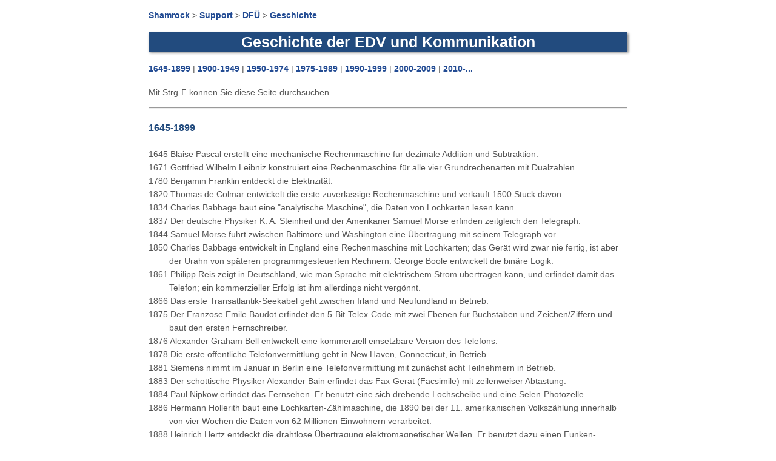

--- FILE ---
content_type: text/html
request_url: https://handbuch.shamrock.de/dfu/dfu9.htm
body_size: 14276
content:
<!DOCTYPE HTML PUBLIC "-//W3C//DTD HTML 4.01 Transitional//EN" "http://www.w3.org/TR/html4/loose.dtd">
<HTML><HEAD>
<META HTTP-EQUIV="Content-Language" CONTENT="de">
<META HTTP-EQUIV="Content-Type" CONTENT="text/html; charset=iso-8859-1">
<META HTTP-EQUIV="Language" CONTENT="de">
<META NAME="Author" CONTENT="Herwig Feichtinger">
<META NAME="Copyright" CONTENT="Shamrock Software GmbH">
<META NAME="Description" CONTENT="Von Samuel Morse zum Mobiltelefon - Telegrafie, Telex, Fax, Telefon, Computer, Modems, DSL, GSM, UMTS, LTE">
<META NAME="keywords" CONTENT="Geschichte,Kommunikation,EDV,Modem,ISDN,Telex,Fernschreiber,Inmarsat,Satelliten,Telegrafie,Morse,Telegraphie">
<META NAME="viewport" CONTENT="width=device-width">
<LINK REL="stylesheet" TYPE="text/css" HREF="style.css">
<link rel="canonical" href="https://handbuch.shamrock.de/dfu/dfu9.htm">
<STYLE TYPE="text/css">
<!--
.mlst p { text-indent:-2.44em; margin-left:2.44em; margin-top:0px; margin-bottom:0px }
--></STYLE>
<TITLE>Geschichte der EDV und Kommunikation</TITLE>
</HEAD>

<BODY ONLOAD="jmp()">
<SCRIPT SRC="dfu.js" TYPE="text/javascript"></SCRIPT>
<P CLASS="nav"><A HREF="https://www.shamrock.de" TITLE="Shamrock" ACCESSKEY="1">Shamrock</A> 
 &gt; <A HREF="https://www.shamrock.de/support/">Support</A> &gt; <A HREF="index.htm">DFÜ</A> &gt; <B>
 Geschichte</B></P>
<H1>
<A NAME="geschichte"></A> 
Geschichte<A NAME="edv"></A> der<A NAME="kommunikation"></A> EDV und 
Kommunikation</H1>
<P STYLE="line-height:2em"><A HREF="#y1645">1645-1899</A> | <A HREF="#y1900">
 1900-1949</A> | <A HREF="#y1950">1950-1974</A> | <A HREF="#y1975">1975-1989</A> 
 | <A HREF="#y1990">1990-1999</A> | <A HREF="#y2000">2000-2009</A> |
 <A HREF="#y2010">2010-...</A></P>
<P>Mit Strg-F können Sie diese Seite durchsuchen.</P>
<HR>
<DIV CLASS="mlst">
 <H4><A NAME="y1645"></A>1645-1899</H4>
 <P>1645 Blaise Pascal erstellt eine mechanische Rechenmaschine für dezimale 
  Addition und Subtraktion.</P>
 <P>1671 Gottfried Wilhelm Leibniz konstruiert eine Rechenmaschine für alle vier 
  Grundrechenarten mit Dualzahlen.</P>
 <P>1780 Benjamin Franklin entdeckt die Elektrizität.</P>
 <P>1820 Thomas de Colmar entwickelt die erste zuverlässige Rechenmaschine und 
  verkauft 1500 Stück davon.</P>
 <P>1834 Charles Babbage baut eine &quot;analytische Maschine&quot;, die Daten von 
  Lochkarten lesen kann.</P>
 <P>1837 <A NAME="telegraphie"></A>Der <A NAME="telegrafie"></A>deutsche 
  Physiker K. A. Steinheil und der Amerikaner <A NAME="morse"></A>Samuel Morse 
  erfinden zeitgleich den Telegraph.</P>
 <P>1844 Samuel Morse führt zwischen Baltimore und Washington eine Übertragung 
  mit seinem Telegraph vor.</P>
 <P>1850 Charles Babbage entwickelt in England eine Rechenmaschine mit 
  Lochkarten; das Gerät wird zwar nie fertig, ist aber der Urahn von späteren 
  programmgesteuerten Rechnern. George Boole entwickelt die binäre Logik.</P>
 <P>1861 Philipp Reis zeigt in Deutschland, wie man Sprache mit elektrischem 
  Strom übertragen kann, und erfindet damit das Telefon; ein kommerzieller 
  Erfolg ist ihm allerdings nicht vergönnt.</P>
 <P>1866 Das erste Transatlantik-Seekabel geht zwischen Irland und Neufundland 
  in Betrieb.</P>
 <P>1875 <A NAME="telex"></A>Der Franzose Emile Baudot erfindet den 
  5-Bit-Telex-Code mit zwei Ebenen für Buchstaben und Zeichen/Ziffern und baut 
  den ersten <A NAME="fernschreiber"></A>Fernschreiber.</P>
 <P>1876 Alexander Graham Bell entwickelt eine kommerziell einsetzbare Version 
  des Telefons.</P>
 <P>1878 Die erste öffentliche Telefonvermittlung geht in New Haven, 
  Connecticut, in Betrieb.</P>
 <P>1881 Siemens nimmt im Januar in Berlin eine Telefonvermittlung mit zunächst 
  acht Teilnehmern in Betrieb.</P>
 <P>1883 Der schottische Physiker Alexander Bain erfindet das Fax-Gerät (Facsimile) 
  mit zeilenweiser Abtastung.</P>
 <P>1884 Paul Nipkow erfindet das Fernsehen. Er benutzt eine sich drehende 
  Lochscheibe und eine Selen-Photozelle.</P>
 <P>1886 Hermann Hollerith baut eine Lochkarten-Zählmaschine, die 1890 bei der 
  11. amerikanischen Volkszählung innerhalb von vier Wochen die Daten von 62 
  Millionen Einwohnern verarbeitet.</P>
 <P>1888 Heinrich Hertz entdeckt die drahtlose Übertragung elektromagnetischer 
  Wellen. Er benutzt dazu einen Funken-Oszillator, was zur späteren Bezeichnung 
  Funk führt.</P>
 <P>1899 Das Feuerschiff East Goodwin wird vor der Südostküste Englands in 
  dichtem Nebel gerammt; die Besatzung telegraphiert um Hilfe und wird gerettet 
  - der erste dokumentierte Funk-Notruf.</P>
 <H4><A NAME="y1900"></A>1900-1949</H4>
 <P>1900 Valdemar Paulsen gelingt mit einem Eisendraht erstmals eine magnetische 
  Aufzeichnung. In Berlin geht eine Telefon-Vermittlung der Deutschen Reichspost 
  mit 400 Anschlüssen in Betrieb.</P>
 <P>1901 Im Dezember gelingt Guglielmo Marconi die erste Telegraphie-Übertragung 
  per Funk über den Atlantik.</P>
 <P>1906 Lee de Forest erfindet die Vakuum-Röhre und ermöglicht damit erstmals 
  die Verstärkung schwacher Signale. Auf der internationalen Funk-Konferenz in 
  Berlin wird das bislang nur in Deutschland benutzte SOS als internationales 
  Notzeichen vereinbart; trotzdem hält sich das anderswo benutzte CQD noch 
  einige Jahre.</P>
 <P>1910 Der Niederländer Peter DeBye beschreibt erstmals, wie man Licht optisch 
  leiten kann, und ist damit der späteren Lichtleiter-Technik um viele Jahre 
  voraus.</P>
 <P>1911 Am 16. Juni wird die Computer-Tabulating-Recording Company (CTR) aus 
  einem Firmen-Konglomerat gegründet, zu dem auch die Tabulating Machine Company 
  von Herman Hollerith gehörte; 1924 wurde CTR in IBM umbenannt.</P>
 <P>1912 Beim Untergang der Titanic am 15. April kann ein Teil der Passagiere 
  von der Carpathia gerettet werden, nachdem die Titanic abwechselnd die 
  Telegraphie-Notzeichen CQD und SOS sendete.</P>
 <P>1913 Erste Rundfunksendung durch Hans Bredow in Long Island, USA.</P>
 <P>1924 Dieu.a. von Herman Hollerith gegründete Firma CTR erhält den neuen 
  Namen International Business Machines, IBM.</P>
 <P>1926 Rudolf Hell erfindet in Eger den Hellschreiber, der eingegebene 
  Buchstaben zeilenweise jeweils als 7x7-Punktmatrix per Funk übertragen kann - 
  wesentlich störunanfälliger als Funkfernschreiben.</P>
 <P>1928 Erste Fax-Übertragung per Funk über den Atlantik. Erste Fernsehsendung 
  an drei US-Haushalte.</P>
 <P>1935 Konrad Zuse baut den ersten funktionierenden programmgesteuerten 
  Rechner mit elektromechanischen Relais. In Berlin beginnen Fernsehsendungen 
  auf der Basis der von Paul Nipkow erfundenen Lochscheibe.</P>
 <P>1936 Alan Turing, Mitglied des britischen Geheimdienstes, baut mit Colossus 
  erstmals einen Computer mit gemeinsamem Daten-und Programmspeicher und nutzt 
  ihn zur Dechiffrierung deutscher Nachrichten.</P>
 <P>1937 Alex Reeves erfindet die Pulscode-Modulation zur digitalen 
  Sprachübertragung.</P>
 <P>1938 Konrad Zuse baut den Z1, einen lochstreifen-gesteuerten, binär 
  arbeitenden Computer.</P>
 <P>1940 George Robert Stibitz demonstriert die Datenfernübertragung zwischen 
  zwei Rechnern in New York und New Hampshire über eine Telefonleitung. </P>
 <P>1944 Howard Aiken baut bei IBM einen relaisgesteuerten Computer für die 
  US-Marine.</P>
 <P>1945 <A NAME="satelliten"></A>Der Science-Fiction-Autor Arthur C. Clarke 
  schlägt Kommunikations-Satelliten in einer Erdumlaufbahn vor. Der Ungar John 
  von Neumann entwickelt einen Computer mit internem Programmspeicher.</P>
 <P>1946 Der erste rein elektronische Rechner &quot;Eniac&quot; enthält 18.000 
  Vakuumröhren.</P>
 <P>1948 John Bardeen, William Shockley und Walter Brattain erfinden in den Bell 
  Laboratories den Transistor. Claude Shannon legt mit einer Arbeit über das Bit 
  als kleinste Dateneinheit den Grundstein für die Informationstheorie.</P>
 <P>1949 Claude Shannon erstellt am Massachusetts Institute of Technology das 
  erste Schach-Programm.</P>
 <H4><A NAME="y1950"></A>1950-1974</H4>
 <P>1950 Konrad Zuse erfindet an der ETH Zürich das Pipelining: Sein Z4-Computer 
  verarbeitet einen Befehl, während bereits der nächste aus dem Speicher gelesen 
  wird.</P>
 <P>1954 In den USA beginnen Farbfernsehsendungen im NTSC-Verfahren (&quot;never the 
  same color&quot;). In beginnt Heinz Zemanek mit dem Bau des volltransistorisierten 
  Rechners &quot;Mailüfterl&quot;, der allerdings erst 1958 fertiggstellt wird.</P>
 <P>1957 Russland startet mit Sputnik 1 den ersten künstlichen Erdtrabanten. Die 
  Programmiersprache Fortran entsteht. Siemens liefert mit seiner Anlage 2002 
  einen volltransistorisierten Computer.</P>
 <P>1958 <A NAME="modem"></A>Aufbau des A-Mobilfunknetzes in Deutschland (160 
  MHz, manuelle Vermittlung). In den USA werden Modems für 300 bit/s (30 Zeichen 
  je Sekunde) angeboten. Jack Kilby erfindet die Integrierte Schaltung. Jack 
  Tramiel gründet in Toronto die Firma Commodore und baut Schreibmaschinen.</P>
 <P>1959 Motorola baut das erste mobile Funkgerät, das ausschließlich 
  Transistoren statt Röhren benutzt. Der US-Satellit Explorer 6 funkt erste 
  Fernsehbilder der Erde aus dem Weltraum. Die russische Sonde Luna 2 schlägt 
  auf dem Mond auf.</P>
 <P>1961 Die kaufmännische Programmiersprache Cobol wird eingeführt. Auf der 
  ersten Funkausstellung in Berlin sagen Vertreter der Bundespost, dass eine 
  Digitalisierung der Telefonie niemals eine Bedeutung erlangen werde.</P>
 <P>1962 Die USA starten Telstar und Relay 1, zwei experimentelle 
  Fernmelde-Satelliten.</P>
 <P>1963 Doug Engelbart erfindet die Computer-Maus und meldet sie zum Patent an. 
  Der ASCII-Zeichensatz wird zum Datenaustausch zwischen Computern eingeführt.
 </P>
 <P>1964 Die damalige Deutsche Bundespost nimmt die Satelliten-Erdfunkstelle 
  Raisting in Betrieb; deren (heute nicht mehr benutzte) Antenne 1 besitzt einen 
  Durchmesser von 25 m. John Kemeny und Thomas Kurtz stellen die 
  Programmiersprache Basic vor (Beginner's all-purpose instruction language). 
  Auf einer Ausstellung in New York wird das erste Bildtelefon vorgeführt.</P>
 <P>1965 Mit Early Bird wird von Comsat am 6. April der erste kommerzielle 
  Fernmeldesatellit im Rahmen des Intelsat-Projekts gestartet. Er bietet mit 240 
  Telefongesprächen die zehnfache Kapazität der damaligen Seekabel zu einem 
  Zehntel der Kosten. Donald Davies erfindet die blockweise, gesicherte 
  Datenübertragung.</P>
 <P>1966 Die US-Firma Xerox bietet die ersten Fax-Geräte an. Joseph Weizenbaum 
  schreibt, um den Begriff künstliche Intelligenz zu veralbern, ein 
  Basic-Programm namens Eliza, mit dem ein Computer zum Psychotherapeut wird. 
  Die russische Sonde Luna 6 landet weich auf dem Mond.</P>
 <P>1967 Im Januar nimmt die Deutsche Bundespost das Datex-L-Netz in Betrieb, 
  ein leitungsvermitteltes Datennetz mit 9600 bit/s. Der erste Taschenrechner 
  kommt auf den Markt. ARD und ZDF beginnen mit der Ausstrahlung von 
  Farbfernseh-Programmen nach dem PAL-Standard von Walter Bruch.</P>
 <P>1968 AT&amp;T führt in den USA eine 56-kbit/s-Übertragung als ISDN-Vorläufer 
  ein. Der ASCII-Zeichensatz wird international als ANSI-Standard X3.4 genormt.</P>
 <P>1969 Die ersten vier Knoten des Arpa-Net (Advanced Research Project Agency 
  Network), Vorläufer des heutigen Internet, gehen beim 
  US-Verteidigungsministerium in Betrieb, zunächst für E-Mail, File Transfer und 
  Dialoganwendungen. Die Bell Laboratories entwickeln die Programmiersprache C 
  und das Betriebssystem Unix. Compuserve, erster kommerzieller Online-Dienst, 
  nimmt den Betrieb auf. Die RS232-Schnittstelle wird genormt. Neil Armstrong 
  (Apollo 11) setzt als erster Mensch den Fuß auf den Mond.</P>
 <P>1970 Etwa zeitgleich entwickeln Intel (4004) und Texas Instruments erste 
  Mikroprozessoren mit 4 Bit Wortlänge. Mit der Anlage IBM 370/145 kommt 
  erstmals ein EDV-System mit Halbleiterspeicher heraus.</P>
 <P>1971 IBM stellt die erste Floppy Disk vor, damals im 8&quot;-Format. 
  Hewlett-Packard bringt den ersten technisch-wissenschaftlichen Taschenrechner 
  heraus.</P>
 <P>1972 Aufbau des B-Mobilfunknetzes in Deutschland (160 MHz, Selbstwahl). 
  Intel entwickelt den ersten 8-Bit-Mikroprozessor, den 8008. Die 5,25&quot;-Diskette 
  kommt auf den Markt. Die Compact Disc (CD) wird entwickelt.</P>
 <P>1973 Garry Kildall entwickelt das Betriebssystem CP/M für den 
  8008-Prozessor. IBM stellt die erste Festplatte vor. Xerox entwickelt ein per 
  Maus bedienbares grafisches, objektorientiertes Betriebssystem.</P>
 <P>1974 Mit dem Eurosignal-Netz (87 MHz) wird in Deutschland ein landesweiter 
  Funkruf-Dienst eingeführt. Hewlett Packard stellt den ersten programmierbaren 
  Taschenrechner vor. RCA baut mit dem 1802 den ersten RISC-Prozessor (reduced 
  instruction set computer), der dann von der NASA in Satelliten benutzt wird. 
  Intel bringt den 8-Bit-Prozessor 8080 heraus, Motorola den 6800.</P>
 <H4><A NAME="y1975"></A>1975-1989</H4>
 <P>1975 National Semiconductor entwickelt mit dem Pace den ersten 
  16-Bit-Prozessor. Auf der Funkausstellung Berlin werden 
  Videotext-Testsendungen präsentiert. Altair bringt einen Computer-Bausatz mit 
  8080-CPU und 1 KByte Speicher für 400 US$ heraus, für den Bill Gates und Paul 
  Allen einen Basic-Interpreter schreiben. Chuck Peddle von MOS Technology 
  kündigt einen Prozessor für nur 20 US$ an, den 6502.</P>
 <P>1976 MOS Technology bringt den Einplatinen-Computer KIM-1 mit der 6502-CPU 
  heraus. Peter Jennings schreibt dafür ein Schach-Programm, das nur 1 KByte 
  Speicher benötigt. Die Apple-Gründer Steve Jobs und Steve Wozniak bauen in 
  einer Garage den Apple-I mit dem 6502. Wozniak entwickelt dafür einen 
  Basic-Interpreter mit Ganzzahl-Arithmetik. Bill Gates gründet die Firma 
  Microsoft und entwickelt einen Basic-Interpreter mit Fließkomma-Funktionen. 
  Commodore-Präsident Jack Tramiel kauft MOS Technology.</P>
 <P>1977 Microsoft verkauft seinen Basic-Interpreter an Apple und Tandy. Die 
  Computer Apple-II, Tandy TRS-80 und Commodore PET kommen heraus. Ward 
  Christensen entwickelt das Datentransfer-Protokoll Xmodem. Abraham Lempel und 
  Jakob Ziv erfinden ein Kompressions-Verfahren, das Jahre später in ZIP-Dateien 
  und von V.42bis-Modems benutzt wird. Das deutsche A-Mobilfunknetz wird 
  abgeschaltet.</P>
 <P>1978 Epson bringt mit dem TX-80 erstmals einen halbwegs erschwinglichen 
  Nadeldrucker heraus. Intel entwickelt den 8086, seinen ersten 
  16-Bit-Prozessor.</P>
 <P>1979 Die US-Firma Hayes bringt erstmals ein Telefonmodem für den Apple-II 
  heraus, das sich mit AT-Befehlen steuern lässt. Die internationale
  <A NAME="inmarsat"></A>Inmarsat-Organisation mietet für die maritime 
  Kommunikation Transponder in den Marecs- und Marisat-Satelliten der US-Firma 
  Comsat. Motorola entwickelt den 16-Bit-Prozessor 68000. Im Arpa-Net entsteht 
  das Usenet mit Diskussionsforen (Newsgroups).</P>
 <P>1980 Von der Bundespost werden das Datex-P-Netz zur paketorientierten 
  X.25-Datenübertragung und das Bildschirmtext-System (Btx) in Betrieb genommen. 
  Zur Datenübertragung sind nur posteigene Modems erlaubt. ARD und ZDF beginnen 
  mit der Ausstrahlung von Videotext-Seiten über ihre Fernsehsender. Clive 
  Sinclair baut mit dem ZX80 einen Billig-Computer mit dem Zilog-Z80 als CPU und 
  1 KByte Speicher.</P>
 <P>1981 IBM bringt den ersten PC heraus: 8088-CPU, 4,77 MHz, 64 KByte Speicher, 
  5,25&quot;-Diskettenlaufwerk. Microsoft entwickelt dazu aus dem für 75.000 US$ von 
  Seattle Computer Products gekauften QDOS eine erste Version des 
  Betriebssystems MS-DOS. Hayes bringt ein Modem mit 1200 bit/s heraus. Herwig 
  Feichtinger, heute bei Shamrock, gründet mit &quot;mc&quot; eine der ersten 
  Computer-Zeitschriften. Novell stellt ein Netzwerk vor, mit dem mehrere 
  Computer auf eine gemeinsame Festplatte zugreifen können. Hewlett-Packet 
  konstruiert den ersten 32-Bit-Mikroprozessor.</P>
 <P>1982 In Deutschland werden erstmals Akustikkoppler-Modems mit 300 bit/s 
  angeboten. Die Einführung von Modems wird hierzulande durch strenge 
  Zulassungsvorschriften behindert. Johan B. Postel legt mit dem Simple Mail 
  Transfer Protocol (SMTP) den Grundstein für E-Mail. IBM bringt den AT mit 
  80286-CPU heraus. Das weltweite Internet löst das frühere Arpa-Net ab und 
  arbeitet jetzt einheitlich mit dem TCP/IP-Protokoll. Commodore beginnt mit dem 
  Verkauf des C64 mit 6502-CPU und 64 KByte Arbeitsspeicher.</P>
 <P>1983 Apple bringt mit &quot;Lisa&quot; erstmals einen per Maus bedienbaren Computer 
  heraus. Wegen des hohen Preises von rund 75.000 Euro wird er ein Flop. 
  Microsoft kündigt Windows 1.0 an, es wird erst 1985 verfügbar. Sony kündigt 
  die 3,5&quot;-Diskette an. IBM und Microsoft entwickeln zusammen das Betriebssystem 
  OS/2. Novell bringt die Netware-Software heraus. Microcom erfindet ein 
  fehlerkorrigierendes Modem-Protokoll (MNP).</P>
 <P>1984 Hayes bringt ein Modem mit 2400 bit/s heraus, Apple den Macintosh mit 
  dem 68000-Prozessor von Motorola. J.K. Reynolds entwickelt das Post Office 
  Protocol (POP) für E-Mails. Im Oktober sind 1000 Server an das Internet 
  angeschlossen. Tom Jennings gründet den Mailbox-Verbund Fido-Net.</P>
 <P>1985 Das C-Mobilfunknetz (460 MHz) nimmt in Deutschland ab September den 
  Probebetrieb auf; es erlaubt im Gegensatz zum B-Netz während eines Gesprächs 
  ein automatisches Handover zur nächsten Basisstation. In den USA wird der 
  Telefon-Monopolist AT&amp;T in &quot;Baby-Bells&quot; zerschlagen, um den Wettbewerb zu 
  fördern. Microcom ergänzt sein fehlerkorrigierendes Modem-Protokoll um eine 
  Online-Kompression (MNP5). Chuck Forsberg entwickelt das 
  Dateitransfer-Protokoll Ymodem.</P>
 <P>1986 <A NAME="isdn"></A>Der Wirkbetrieb des C-Mobilfunknetzes beginnt. Erste 
  ISDN-Adapter werden entwickelt. Shamrock Software bringt ein Mailbox- und ein 
  Terminal-Programm für Telefon-Modems heraus. Erste PC-Viren tauchen auf. IBM 
  und Toshiba bauen erste Laptop-Computer.</P>
 <P>1987 Die CD-ROM wird entwickelt und macht 700 MByte transportabel. Die 
  Deutsche Bundespost führt in Mannheim und Stuttgart einen ISDN-Pilotversuch 
  durch. Compuserve veröffentlicht das GIF-Grafikformat.</P>
 <P>1988 In Deutschland wird ISDN eingeführt, zunächst mit dem nationalen 
  1TR6-Standard. Die Telekom benutzt für das C-Mobilfunknetz ab März erstmals 
  Chipkarten als Zugangskontrolle. Ende 1988 wird der Funkrufdienst Cityruf 
  eingeführt. Der &quot;Internet Relay Chat&quot; wird eingeführt, eine Art 
  Online-Schwatz. Chuck Forsberg entwickelt das Dateitransfer-Protokoll Zmodem.</P>
 <P>1989 Das erste Glasfaser-Seekabel wird im Atlantik versenkt und erhöht die 
  verfügbare Übertragungskapazität drastisch. Tim Berners-Lee schlägt ein 
  Verfahren vor, wie Wissenschaftler ihre Veröffentlichungen über das Internet 
  zugänglich machen könnten - eine Vorstufe zum World Wide Web. Die ITU 
  standardisiert Fehlerkorrektur und Kompression für Modems als V.42bis und 
  übernimmt dabei Teile des MNP-Verfahrens.</P>
 <H4><A NAME="y1990"></A>1990-1999</H4>
 <P>1990 Im Oktober startet die Inmarsat-Organisation eigene Satelliten für die 
  maritime Kommunikation. Windows 3.0 erscheint und wird ein großer Erfolg. In 
  den USA nimmt der erste kommerzielle Internet-Provider den Dienst auf. Unter 
  Federführung der Bundespost entsteht der Treiber-Standard CAPI 1.1 für 
  ISDN-Karten. James Gosling und Bill Joy entwickeln die Programmiersprache 
  Java.</P>
 <P>1991 Die GSM-Mobilfunknetze D1 (Telekom) und D2 (Mannesmann) gehen in den 
  Probebetrieb. Hayes bringt das erste Modem mit 9600 bit/s heraus. Das Internet 
  wird für die kommerzielle Nutzung freigegeben. Microsofts neue Windows-Version 
  3.1 wird ein großer Erfolg. Die Wege von Microsoft und IBM trennen sich: IBM 
  entwickelt OS/2 weiter, Microsoft bringt Windows NT heraus.</P>
 <P>1992 Mitarbeiter des europäischen Kernforschungszentrums CERN entwickeln auf 
  Basis des Internet das heutige World Wide Web (WWW) mit HTTP-Servern und 
  grafisch gestalteten HTML-Seiten. Die Internet-Infrastruktur entsteht in 
  Europa als &quot;European Backbone&quot;. Mit der Verfügbarkeit von GSM-Mobiltelefonen 
  nehmen in Deutschland die Netze D1 und D2 den kommerziellen Betrieb auf. Eine 
  Million Rechner sind an das Internet angeschlossen.</P>
 <P>1993 Die Telekom nimmt das deutsche Modacom-Datenfunknetz in Betrieb 
  (417/427 MHz, 9600 bit/s). ISDN steht in Deutschland flächendeckend zur 
  Verfügung. Tim Berners-Lee entwickelt mit Mosaic den ersten WWW-Browser. Intel 
  bringt den Pentium-Prozessor heraus.</P>
 <P>1994 Der Euro-ISDN-Standard DSS1 wird eingeführt und ersetzt allmählich die 
  nationale Variante 1TR6. Das B-Mobilfunknetz wird zum Jahresende abgeschaltet. 
  Der PCI-Bus für PCs wird eingeführt. US Robotics entwickelt ein Modem mit 
  28800 bit/s. Der Netscape-Browser 1.0 kommt heraus. Mit Lycos und Webcrawler 
  entstehen die ersten Internet-Suchmaschinen.</P>
 <P>1995 Aus der Deutschen Bundespost Telekom wird am 1. Januar die Telekom AG, 
  deren Aktien zunächst vollständig dem Bund gehören. Das Internet wird nicht 
  mehr von der US-Regierung subventioniert, sondern privatisiert und für 
  kommerzielle Anwendungen geöffnet. Microsoft entwickelt den Internet Explorer 
  1.0 sowie Windows 95, das zumindest teilweise mit einem 32-Bit-Kern arbeitet. 
  Der ISDN-Standard CAPI 2.0 entsteht.</P>
 <P>1996 Das GfD-Datenfunknetz Mobitex geht in den Probebetrieb und wird wenige 
  Monate später wieder abgeschaltet. Im Mai bringen Netscape und Microsoft die 
  Version 2.0 ihrer Browser heraus; der MS-IE ist aber so fehlerhaft, dass noch 
  im August eine Version 3.0 folgt. Im September bringt Microsoft Windows CE für 
  Palmtop-Computer heraus. Erstmals schlägt ein Computer einen 
  Schach-Großmeister: Deep Blue von IBM gewinnt zwei Spiele gegen Garry Kasparov. 
  Die Deutsche Telekom geht am 18.11. an die Börse. Erste PCs erscheinen mit der 
  von Intel entwickelten USB-Schnittstelle.</P>
 <P>1997 Microsoft-Gründer Bill Gates ist mit 23 Milliarden US$ der reichste 
  Mann der Welt. Das alternative Betriebssystem Linux von Linus Torvalds wird 
  populär. Am 17.12. wird der letzte deutsche Postminister, Wolfgang Bötsch, 
  verabschiedet. Gleichzeitig hat die Deutsche Telekom die Digitalisierung ihrer 
  Ortsnetz-Vermittlungen abgeschlossen.</P>
 <P>1998 In Deutschland fällt am 1. Januar das Telefonmonopol der Telekom, 
  Call-by-Call wird möglich, die Regulierungsbehörde (RegTP) nimmt ihre Arbeit 
  auf. Das europäische Standardisierungs-Institut ETSI legt erste 
  Systemparameter für zukünftige UMTS-Netze fest. Das Iridium-Mobilfunksystem 
  wird mit 66 statt der ursprünglich geplanten 77 Satelliten realisiert. Bill 
  Gates besitzt 63 Milliarden US$.</P>
 <P>1999 ADSL wird als schneller Internet-Zugang über Telefon-Kupferkabel 
  eingeführt. E-Plus ermöglicht als erster deutscher GSM-Netzbetreiber eine 
  Kanalbündelung (HSCSD). Die internationale Inmarsat-Organisation in London 
  wird privatisiert. Maritime Telegraphie-Notrufe (SOS) werden durch das 
  satellitenbasierte GMDSS ersetzt (Global maritime distress and safety system). 
  17 Millionen Deutsche besitzen ein GSM-Handy.</P>
 <H4><A NAME="y2000"></A>2000-2009</H4>
 <P>2000 Der Datumswechsel 1999/2000 macht einigen EDV-Systemen zu schaffen. Im 
  August werden in Deutschland für 50 Mrd. Euro sechs UMTS-Lizenzen versteigert. 
  Das Iridium-Satellitensystem geht in Konkurs. Die Telekom stellt nach kurzem 
  Test AO/DI (Internet via ISDN-D-Kanal) wieder ein. Am 1.12. wird der 
  Btx-Dienst eingestellt, nur Homebanking ist damit noch möglich. Das deutsche 
  C-Mobilnetz wird am 31.12. abgeschaltet. Erste USB-Speichersticks mit 8 MB 
  Kapazität erscheinen.</P>
 <P>2001 Im Februar haben die GSM-Netze D1 und D2 je 20 Mio. Teilnehmer. In 
  vielen GSM-Netzen wird GPRS eingeführt, aber wenig genutzt. Die 
  Iridium-Satelliten werden von Boeing übernommen und u.a. an die US-Army 
  vermietet. Im Mai geht in Japan das erste UMTS-Netz in Betrieb. Im Dezember 
  verkauft die Deutsche Telekom einen Teil ihrer Satellitendienste an France 
  Telecom.</P>
 <P>2002 Anfang August schaltet T-Mobil das Modacom-Datenfunknetz ab. Die ersten 
  UMTS-Testnetze nehmen in Europa den Betrieb auf; der offizielle UMTS-Beginn 
  wird in Deutschland aber auf 2003 verschoben. WLAN-Hotspots in öffentlichen 
  Gebäuden machen UMTS allerdings teilweise bereits wieder überflüssig.</P>
 <P>2003 Im Juni hebt die ITU-World Radio Conference in Genf die Morse-Prüfung 
  für Funkamateure auf. Erst im Herbst laufen die ersten deutschen UMTS-Netze; 
  die Endgeräte sind im Vergleich zu GSM-Geräten allerdings noch relativ klobig. 
  Im Dezember wird der Brite Tim Berners-Lee, der am CERN in der Schweiz 14 
  Jahre vorher das World Wide Web erdacht hatte, von Königin Elisabeth II. zum 
  Ritter geschlagen.</P>
 <P>2004 Google, die am häufigsten genutzte Web-Suchmaschine, geht an die Börse. 
  In Deutschland wird nach großen technischen Schwierigkeiten das 
  satellitenbasierte Lkw-Mautsystem Toll Collect eingeführt. Nur mühsam 
  etabliert sich UMTS in den Städten, auch PC-Cards für den Internet-Zugang sind 
  nun zu haben. In einigen Städten wird terrestrisches Digitalfernsehen (DVB-T) 
  eingeführt. Einige Kurzwellen-Rundfunksender strahlen digital aus (DRM = 
  Digital Radio Mondiale), obwohl man zum Decodieren noch einen PC braucht.</P>
 <P>2005 In einigen Pilotgebieten Deutschlands wird das bisherige analoge 
  Fernsehen durch DVB-T abgelöst (Digital Video Broadcast Terrestrial). Die 
  RegTP wird am 13. Juli in Bundesnetzagentur (BNetzA) umbenannt. Die Deutsche 
  Telekom beginnt&nbsp; mit der Erprobung von ADSL2+ in Stuttgart und Hamburg 
  (16 Mbit/s Downstream, 1 Mbit/s Upstream). Die ersten Wimax-Anbieter gehen an 
  den Start und bieten eine drahtlose DSL-Alternative. Google kauft eine damals 
  völlig unbekannte Firma Android, die Software für Mobiltelefone entwickelt.</P>
 <P>2006 Die Deutsche Telekom verkauft im Januar die Reste der 
  Satelliten-Erdfunkstelle Raisting an das US-Unternehmen Emerging Markets 
  Communications. DSL wird regional mit 6...16 Mbit/s angeboten. 
  UMTS-Mobiltelefone gewinnen deutlich Marktanteile, konkurrieren aber auch mit 
  der zunehmenden Verbreitung von WLAN-Hotspots.</P>
 <P>2007 Trotz heftiger Proteste sind in Deutschland ab 1. Januar für PCs mit 
  Internet-Anschluss Rundfunkgebühren fällig, die von der GEZ eingezogen werden. 
  Die große Koalition aus CDU/CSU/SPD beschliesst im Dezember gegen den 
  Widerstand anderer Parteien eine 6monatige Vorratsdatenspeicherung aller 
  Telefon- und Internet-Verbindungsdaten. Der analoge Satelliten-Telefoniedienst 
  Inmarsat-A wird zum Jahresende abgeschaltet. Apple bringt die erste Version 
  seines iPhone heraus, ein damals revolutionäres Smartphone mit Touchscreen. 
  Mehrere Hersteller bringen kleine Netbooks heraus, die kaum mehr als 200 Euro 
  kosten. Windows Vista erscheint, erntet aber wegen zahlreicher 
  Unzulänglichkeiten viel Kritik. Amazon bringt mit dem Kindle einen 
  E-Book-Reader mit stromsparenden E-Ink-Display heraus.</P>
 <P>2008 Von Apple erscheint die zweite iPhone-Generation, das iPhone 3G, das 
  neben GSM- auch UMTS-Netze nutzen kann. Google bringt mit Chrome einen eigenen 
  Web-Browser heraus, zunächst nur für Windows XP.</P>
 <P>2009 Microsoft bringt Windows 7 heraus, das in bezug auf Performance und 
  Bedienerfreundlichkeit gegenüber Windows Vista verbessert wurde. Für 
  Smartphones erscheint die erste offizielle Version des Google-Betriebssystems 
  Android (1.1); noch im selben Jahr folgen die Versionen 1.5 (Cupcake), 1.6 (Donut) 
  und 2.0 (Eclair). Der Chrome-Browser von Google ist jetzt auch für Mac-OS und 
  Linux erhältlich. Gleichzeitig kündigt Google mit Chrome-OS auch ein 
  weitgehend browser-basiertes Betriebssystem an, das alle Benutzerdateien in 
  der &quot;Cloud&quot; speichert, also auf Google-Servern.</P>
 <H4><A NAME="y2010"></A>2010-...</H4>
 <P>2010 Apple präsentiert im Januar das iPad, ein auf dem hauseigenen 
  Betriebssystem iOS basiertes Tablet, und liefert es ab März aus. Das 
  Smartphone-Betriebssystem Android gibt es in den neuen Versionen 2.2 (Froyo) 
  und 2.3 (Gingerbread). Die 2007 eingeführte Vorratsdatenspeicherung wird vom 
  Bundesverfassungsgericht gekippt. Die Bundesnetzagentur versteigert Frequenzen 
  um 800 MHz und 2,6 GHz für den LTE-Standard (Long-Term Evolution), der mit bis 
  zu 100 MBit/s helfen soll, weiße Flecken auf der Breitband-Landkarte zu 
  beseitigen.</P>
 <P>2011 Google bringt eine für Tablets optimierte Version 3.0 (Honeycomb) von 
  Android heraus. Microsoft liefert mit dem IE9 erstmals einen Browser aus, der 
  sich halbwegs an aktuelle Web-Standards hält. Die Internet-Registrare horten 
  die kostbaren letzten noch nicht vergebenen IPv4-Adressbereiche.</P>
 <P>2012 Im Oktober bringt Microsoft Windows 8 heraus, das Tablet- und 
  PC-Bedienung unter einen Hut bringen will; das bisherige Startmenü entfällt, 
  dafür gibt es Kacheln und Vollbild-Programme. Das Urteil der Fachpresse ist 
  vernichtend, so warnt die Zeitschrift c't vorab im Juli &quot;Finger weg&quot;. Android 
  4 alias &quot;Ice Cream Sandwich&quot; setzt sich auf immer mehr Smartphones und Tablets 
  durch.</P>
 <P>2013 Der Whistleblower Edward Snowden enthüllt, dass die Geheimdienste NSA 
  (USA) und GCHQ (Großbritannien) die Internet- und Telefon-Kommunikation vieler 
  Länder überwachen, u.a. auch das Handy von Bundeskanzlerin Angela Merkel; 
  teilweise werden Daten direkt an Seekabeln abgezapft, Lücken in 
  Verschlüsselungs-Protokollen werden genutzt, Botschafts-Gebäude in Berlin 
  werden als Abhörzentralen missbraucht. In vielen Orten werden DSL- durch 
  VDSL-Anschlüsse abgelöst und ermöglichen Downloads mit bis zu 50 MBit/s.</P>
 <P>2014 Das LTE-Funknetz (Long Term Evolution) verbreitet sich immer mehr und 
  stellt für mobile Datenverbindungen eine schnelle Alternative zu UMTS dar. Die 
  Telekom beginnt mit der schrittweisen Umstellung des Analog- und 
  ISDN-Telefonnetzes auf IP-Anschlüsse, hat dabei aber zunächst mit erheblichen 
  Zuverlässigkeits-Problemen zu kämpfen. Microsoft kündigt Windows 10 an (und 
  überspringt dabei die Versionsnummer 9), von Google gibt es Android 5.0 alias 
  Lollipop.</P>
 <P>2015 Microsoft bringt Windows 10 als kostenloses Update für Windows 7 und 8 
  heraus; das Betriebssystem leidet anfangs aber unter etlichen Bugs. Die 
  Deutsche Telekom beginnt mit der Umstellung von analogen und 
  ISDN-Telefonleitungen auf IP-Anschlüsse; in der Folge sind diese 
  VoIP-Anschlüsse oftmals stundenlang nicht erreichbar, u.a. wegen 
  Software-Problemen im Authentifizierungs-Server.</DIV>
<HR><P>© Shamrock Software GmbH</P>
</BODY></HTML>


--- FILE ---
content_type: text/css
request_url: https://handbuch.shamrock.de/dfu/style.css
body_size: 817
content:
pre    { font-size:10pt }

body   { background:white; 
          color:#555555; 
          font-family: Verdana, sans-serif;
	  font-size: 14px;
	  font-style: normal;
	  font-weight: 400;
	  letter-spacing: normal;
	  line-height: 22.344px;
	  text-decoration: none solid rgb(102, 102, 102);
	  max-width:790px; 
          margin-left:auto; 
          margin-right:auto; 
          padding-left:10px; 
          padding-right:10px 
        }
h1     { text-align: center; 
          font-size:25px; 
          color:white;  
          font-weight: 700;
          background:#224b7e; 
          padding-left:6px;  
          padding-right:6px; 
          padding-top:5px; 
          padding-bottom:5px; 
          box-shadow:2px 2px 4px #888888; 
          margin-bottom:0px;
        }
h2     { text-align: center; 
          font-size:20px; 
          color:black; 
          font-weight: 700;
          background:#white; 
          padding-left:6px;  
          padding-right:6px; 
          padding-top:3px; 
          padding-bottom:3px; 
          margin-top:0px;
          border-top: 3px solid #224b7e;
          border-bottom: 3px solid #224b7e;
        }
h3     { text-align: left;   
          font-size:18px;   
          font-weight: 700;
          color:#224b7e; 
          background:#white; 
          font-weight: bold; 
          padding-top:20px; 
          padding-bottom:3px;
          margin-bottom: 3px;
          border-bottom: 3px solid #224b7e;
        }
h4     { font-size:16px; 
          font-weight: 700;
          color:#224b7e;
         }
h5      { font-size:1em; 
         }


tt,code { font-size:10pt; 
           word-break: break-all 
         }

b,strong{ color:#224b93;
           font-weight: 700;
         }

a	 { font-weight: bold;
           text-decoration:none;
           color:#224b93;
         }
a:hover	 { color:red;
           text-decoration:none;
         }

.box	 { background:#ebebeb; 
           box-shadow:2px 2px 6px #888888;
           margin-left:auto; 
           margin-right:auto;
           min-width:80%;
	 }
.box1	 { background:#ebebeb; 
           border-color:#C0C0C0; 
           border-style:solid; 
           border-collapse:collapse;
	   box-shadow:2px 2px 6px #888888;
	   margin-left:auto; 
           margin-right:auto;
           min-width:80%;
           max-width:80%;
	 }
big    {  max-width: 100%; height:auto; display:block }
#nav	{ width:100%; color:white; background:#224b7e; padding-left:3px; padding-right:3px; box-shadow:2px 2px 6px #888888;  visibility:hidden}
#nav a	{ text-decoration:none; color:white; background:#224b7e}
#nav a:hover {text-decoration:underline }
@media(max-width:470px) {.inh td {display:block; line-height:1.5em}}
@media print { .pagebreak { page-break-before: always; } /* page-break-after works, as well */}
@media print,(min-width:580px)
{ .bgt { float:right; margin-left:10px }
  .big { float:right; margin-left:10px }
}

--- FILE ---
content_type: text/javascript
request_url: https://handbuch.shamrock.de/dfu/dfu.js
body_size: 676
content:
// (c) Shamrock Software, www.shamrock.de

// Vergleichsfähige Schreibweise liefern: Ä=ae, ß=ss ...
function parse(s)
{ var i,j,x,z,u1="ÄÖÜäöüß",u2="aeoeueaeoeuess";
  x=""; s=s.toLowerCase();
  for (i=0; i<s.length; i++)
  { z=s.charAt(i);
    if ((z<"0" || z>"9") && (z<"a" || z>"z"))
    { j=u1.indexOf(z); if(j>=0) x=x+u2.substr(j+j,2);
    } else x=x+z;
  } return x;
}

// Von Suchmaschine zu pass.Anker springen
function jmp()
{ var a,i,j,k,p,u;
  u=location.href; p=u.toLowerCase(); j=u.lastIndexOf("/");
  if (j>=0) u=u.substring(j+1); // File[#...] ohne Domain+Pfad
  if (u.indexOf("#")<0) // Wenn Aufruf ohne Anker:
  { p=unescape(document.referrer); // Von Suchmaschine?
    k=3; i=p.indexOf("&q="); if (i<0) i=p.indexOf("?q="); if (i<0) i=999;
    l=4; j=p.indexOf("&qt=");if (j<0) j=p.indexOf("?qt=");if (j<0) j=999;
    if (j<i) { i=j; k=l; }
  } else i=999;
  if (i<999)
  { p=p.substring(i+k);
    while (p.charAt(0)=="+") p=p.substring(1);
    i=p.indexOf("&"); if (i<0) i=999;
    j=p.indexOf("+"); if (j<0) j=999; if (j<i) i=j;
    p=parse(p.substring(0,i)); j=0;
    for (i=0; i<document.anchors.length; i++) // Suchbegr.=Anker?
    { a=document.anchors[i].name;
      if (a!=a.toLowerCase()) alert("Anker "+a+" kleinschreiben!");
      if (p==a) { j=1; break; }
    }
    if (!j) // Nein: Anker Teil des Begriffs?
    { for (i=0; i<document.anchors.length; i++)
      { a=document.anchors[i].name;
        if (p.indexOf(a)>-1) { j=1; break; }
      }
    }
    if (j) location.replace(u+"#"+a); // URL+Anker
  }
}
